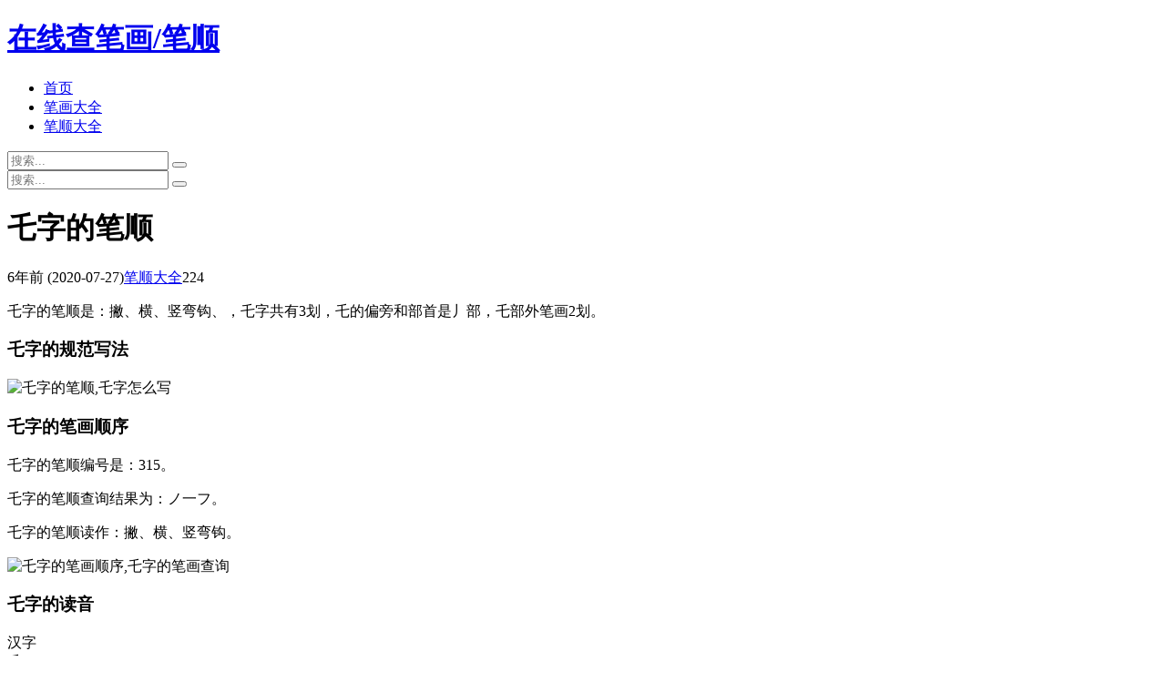

--- FILE ---
content_type: text/html; charset=utf-8
request_url: https://bh.obsky.com/bishun/%E4%B9%87%E7%9A%84%E7%AC%94%E9%A1%BA.html
body_size: 5435
content:
<!DOCTYPE html>
<html xml:lang="zh-Hans" lang="zh-Hans">
<head>
    <meta charset="utf-8">
    <meta name="theme" content="拓源主题,toyean.com">
    <meta http-equiv="X-UA-Compatible" content="ie=edge">
    <meta name="renderer" content="webkit">
    <meta name="viewport" content="width=device-width,minimum-scale=1,initial-scale=1">
    <title>乇字的笔顺 - 在线查笔画/笔顺</title>
    <meta name="keywords" content="乇字有几画,乇字的笔画数,乇字的笔顺,乇的笔顺,乇的笔画顺序,乇的笔画查询,乇字的笔划,乇的笔顺笔画,乇的笔画名称,乇字的笔顺查询,乇的笔画顺序查询,乇字的规范写法,乇字怎么写,乇字的笔画,乇字的繁体字,乇字的偏旁,乇字的部首,乇的偏旁部首,乇的笔顺编号,乇字有几划">
    <meta name="description" content="乇字的笔顺是：撇、横、竖弯钩、，乇字共有3划，乇的偏旁和部首是丿部，乇部外笔画2划。乇字的规范写法乇字的笔画顺序乇字的笔顺编号是：315。乇字的笔顺查询结果为：ノ一フ。乇字的笔顺读作：撇、横、竖弯钩。乇字的读音汉字乇拼音tuōzhé五笔tav笔画3画繁体乇注音ㄊㄨㄛ、ㄓㄜˊ、五行火部首丿部乇字的意思◎乇tuōㄊㄨㄛˉ　◎委托。其它字义◎乇zhéㄓㄜˊ　◎草叶。乇字同偏旁部首笔顺查询[丿...">
        <meta name="generator" content="Z-BlogPHP 1.7.4">
    <link rel="stylesheet" rev="stylesheet" href="https://bh.obsky.com/zb_users/theme/tpure/style/style.css" type="text/css" media="all" />
    <script src="https://bh.obsky.com/zb_system/script/jquery-2.2.4.min.js"></script>
    <script src="https://bh.obsky.com/zb_system/script/zblogphp.js"></script>
    <script src="https://bh.obsky.com/zb_system/script/c_html_js_add.php"></script>
    <script src="https://bh.obsky.com/zb_users/theme/tpure/script/common.js"></script>
	<script src="https://bh.obsky.com/zb_users/theme/tpure/script/hanzi-writer.min.js"></script>
    <script>window.tpure={bannerdisplay:'on',viewall:'on',viewallstyle:'1',viewallheight:'1000',lazyload:'on',setnightstart:'1',setnightover:'1',singlekey:'on',pagekey:'on',fixsidebarstyle:'0',removep:'on',backtotop:'on'}</script>
    <link rel="canonical" href="https://bh.obsky.com/bishun/乇的笔顺.html" />
</head><body class="article">
<div class="wrapper">
    <div class="header fixed">
    <div class="wrap">
        <h1 class="name"><a href="https://bh.obsky.com/">在线查笔画/笔顺</a></h1>
        <div class="head">
            <div class="menuico"><span></span><span></span><span></span></div>
            <div class="menu">
                <ul>
                    <li class="navbar-item "><a href="https://bh.obsky.com/" title="">首页</a></li><li class="navbar-item "><a href="https://bh.obsky.com/bihua/" title="笔画大全">笔画大全</a></li><li class="navbar-item "><a href="https://bh.obsky.com/bishun/" title="笔顺大全">笔顺大全</a></li>                </ul>
                    <div class="schico statefixed">
                        <a href="javascript:;"></a>
                        <div class="schfixed">
                            <form method="post" name="search" action="https://bh.obsky.com/zb_system/cmd.php?act=search">
                                <input type="text" name="q" placeholder="搜索..." class="schinput">
                                <button type="submit" class="btn"></button>
                            </form>
                        </div>
                    </div>
                <form method="post" name="search" action="https://bh.obsky.com/zb_system/cmd.php?act=search" class="sch-m">
                    <input type="text" name="q" placeholder="搜索..." class="schinput">
                    <button type="submit" class="btn"></button>
                </form>
            </div>
        </div>
    </div>
</div>    <div class="main fixed">
        <div class="mask"></div>
        <div id="hcsticky" class="wrap">
                                        <div class="content">
    <div data-cateurl="https://bh.obsky.com/bishun/" class="block">
        <div class="post">
            <h1>乇字的笔顺</h1>
            <div class="info">
                <span class="date">6年前<span class="datetime"> (2020-07-27)</span></span><span class="cate"><a href="https://bh.obsky.com/bishun/">笔顺大全</a></span><span class="view">224</span>                            </div>
            <div class="single">
                <p>乇字的笔顺是：撇、横、竖弯钩、，乇字共有3划，乇的偏旁和部首是丿部，乇部外笔画2划。</p><div class="bishunimage" id="character-target-div"></div><h3>乇字的规范写法</h3><p><img src="https://bh.obsky.com/zb_users/upload/DTBITU/owvvqbkfuwl.gif" alt="乇字的笔顺,乇字怎么写" /></p><h3>乇字的笔画顺序</h3><p>乇字的笔顺编号是：315。</p><p>乇字的笔顺查询结果为：ノ一フ。</p><p>乇字的笔顺读作：撇、横、竖弯钩。</p><p><img src="https://bh.obsky.com/zb_users/upload/JTTUPIAN/sx0jpxfcahp.jpg" alt="乇字的笔画顺序,乇字的笔画查询"/></p><h3>乇字的读音</h3><div id="zuhelanmu"><div id="zuhelanmubt2">汉字</div><span class="zuhelanmunr">乇</span><div id="zuhelanmubt2">拼音</div><span class="zuhelanmunr">tuō zhé</span></div><div id="zuhelanmu"><div id="zuhelanmubt2">五笔</div><span class="zuhelanmunr">tav</span><div id="zuhelanmubt2">笔画</div><span class="zuhelanmunr">3画</span></div><div id="zuhelanmu"><div id="zuhelanmubt2">繁体</div><span class="zuhelanmunr">乇</span><div id="zuhelanmubt2">注音</div><span class="zuhelanmunr">ㄊㄨㄛ、ㄓㄜˊ、</span></div><div id="zuhelanmu"><div id="zuhelanmubt2">五行</div><span class="zuhelanmunr">火</span><div id="zuhelanmubt2">部首</div><span class="zuhelanmunr">丿部</span></div><h3>乇字的意思</h3><p>◎ <strong>乇</strong></p><p><span class="pingying">tuōㄊㄨㄛˉ</span></p><div id="wzjbsy"><ul><p>　◎ 委托。</p></ul></div><p><strong>其它字义</strong></p><p>◎ <strong>乇</strong></p><p><span class="pingying">zhéㄓㄜˊ</span></p><div id="wzjbsy"><ul><p>　◎ 草叶。</p></ul></div><h3>乇字同偏旁部首笔顺查询</h3><p>[ <a href="https://bh.obsky.com/bishun/丿的笔顺.html" alt="丿的笔顺">丿</a> ] [ <a href="https://bh.obsky.com/bishun/乃的笔顺.html" alt="乃的笔顺">乃</a> ] [ <a href="https://bh.obsky.com/bishun/九的笔顺.html" alt="九的笔顺">九</a> ] [ <a href="https://bh.obsky.com/bishun/久的笔顺.html" alt="久的笔顺">久</a> ] [ <a href="https://bh.obsky.com/bishun/乇的笔顺.html" alt="乇的笔顺">乇</a> ] [ <a href="https://bh.obsky.com/bishun/丸的笔顺.html" alt="丸的笔顺">丸</a> ] [ <a href="https://bh.obsky.com/bishun/么的笔顺.html" alt="么的笔顺">么</a> ] [ <a href="https://bh.obsky.com/bishun/丹的笔顺.html" alt="丹的笔顺">丹</a> ] [ <a href="https://bh.obsky.com/bishun/乌的笔顺.html" alt="乌的笔顺">乌</a> ] [ <a href="https://bh.obsky.com/bishun/乏的笔顺.html" alt="乏的笔顺">乏</a> ] [ <a href="https://bh.obsky.com/bishun/丘的笔顺.html" alt="丘的笔顺">丘</a> ] [ <a href="https://bh.obsky.com/bishun/乍的笔顺.html" alt="乍的笔顺">乍</a> ] [ <a href="https://bh.obsky.com/bishun/乎的笔顺.html" alt="乎的笔顺">乎</a> ] [ <a href="https://bh.obsky.com/bishun/乐的笔顺.html" alt="乐的笔顺">乐</a> ] [ <a href="https://bh.obsky.com/bishun/册的笔顺.html" alt="册的笔顺">册</a> ] [ <a href="https://bh.obsky.com/bishun/丢的笔顺.html" alt="丢的笔顺">丢</a> ] [ <a href="https://bh.obsky.com/bishun/乒的笔顺.html" alt="乒的笔顺">乒</a> ] [ <a href="https://bh.obsky.com/bishun/乓的笔顺.html" alt="乓的笔顺">乓</a> ] [ <a href="https://bh.obsky.com/bishun/乔的笔顺.html" alt="乔的笔顺">乔</a> ] [ <a href="https://bh.obsky.com/bishun/乖的笔顺.html" alt="乖的笔顺">乖</a> ] [ <a href="https://bh.obsky.com/bishun/禹的笔顺.html" alt="禹的笔顺">禹</a> ] [ <a href="https://bh.obsky.com/bishun/乘的笔顺.html" alt="乘的笔顺">乘</a> ] </p><h3>乇字同音字笔顺查询</h3><p>[ <a href="https://bh.obsky.com/bishun/乇的笔顺.html" alt="乇的笔顺">乇(tuō)</a> ] [ <a href="https://bh.obsky.com/bishun/托的笔顺.html" alt="托的笔顺">托(tuō)</a> ] [ <a href="https://bh.obsky.com/bishun/拖的笔顺.html" alt="拖的笔顺">拖(tuō)</a> ] [ <a href="https://bh.obsky.com/bishun/脱的笔顺.html" alt="脱的笔顺">脱(tuō)</a> ] [ <a href="https://bh.obsky.com/bishun/佗的笔顺.html" alt="佗的笔顺">佗(tuó)</a> ] [ <a href="https://bh.obsky.com/bishun/坨的笔顺.html" alt="坨的笔顺">坨(tuó)</a> ] [ <a href="https://bh.obsky.com/bishun/橐的笔顺.html" alt="橐的笔顺">橐(tuó)</a> ] [ <a href="https://bh.obsky.com/bishun/沱的笔顺.html" alt="沱的笔顺">沱(tuó)</a> ] [ <a href="https://bh.obsky.com/bishun/砣的笔顺.html" alt="砣的笔顺">砣(tuó)</a> ] [ <a href="https://bh.obsky.com/bishun/跎的笔顺.html" alt="跎的笔顺">跎(tuó)</a> ] [ <a href="https://bh.obsky.com/bishun/酡的笔顺.html" alt="酡的笔顺">酡(tuó)</a> ] [ <a href="https://bh.obsky.com/bishun/陀的笔顺.html" alt="陀的笔顺">陀(tuó)</a> ] [ <a href="https://bh.obsky.com/bishun/驼的笔顺.html" alt="驼的笔顺">驼(tuó)</a> ] [ <a href="https://bh.obsky.com/bishun/驮的笔顺.html" alt="驮的笔顺">驮(tuó)</a> ] [ <a href="https://bh.obsky.com/bishun/鸵的笔顺.html" alt="鸵的笔顺">鸵(tuó)</a> ] [ <a href="https://bh.obsky.com/bishun/鼍的笔顺.html" alt="鼍的笔顺">鼍(tuó)</a> ] [ <a href="https://bh.obsky.com/bishun/妥的笔顺.html" alt="妥的笔顺">妥(tuǒ)</a> ] [ <a href="https://bh.obsky.com/bishun/庹的笔顺.html" alt="庹的笔顺">庹(tuǒ)</a> ] [ <a href="https://bh.obsky.com/bishun/椭的笔顺.html" alt="椭的笔顺">椭(tuǒ)</a> ] [ <a href="https://bh.obsky.com/bishun/唾的笔顺.html" alt="唾的笔顺">唾(tuò)</a> ] [ <a href="https://bh.obsky.com/bishun/柝的笔顺.html" alt="柝的笔顺">柝(tuò)</a> ] [ <a href="https://bh.obsky.com/bishun/箨的笔顺.html" alt="箨的笔顺">箨(tuò)</a> ] </p><h3>乇字的常用组词</h3><p>乇甲，甲乇</p>                                                <div class="tags">
                    标签:                    <a href='https://bh.obsky.com/tags/%E4%B9%87%E5%AD%97%E6%9C%89%E5%87%A0%E7%94%BB/' title='乇字有几画'>乇字有几画</a><a href='https://bh.obsky.com/tags/%E4%B9%87%E5%AD%97%E7%9A%84%E7%AC%94%E7%94%BB%E6%95%B0/' title='乇字的笔画数'>乇字的笔画数</a><a href='https://bh.obsky.com/tags/%E4%B9%87%E5%AD%97%E7%9A%84%E7%AC%94%E9%A1%BA/' title='乇字的笔顺'>乇字的笔顺</a><a href='https://bh.obsky.com/tags/%E4%B9%87%E7%9A%84%E7%AC%94%E9%A1%BA/' title='乇的笔顺'>乇的笔顺</a><a href='https://bh.obsky.com/tags/%E4%B9%87%E7%9A%84%E7%AC%94%E7%94%BB%E9%A1%BA%E5%BA%8F/' title='乇的笔画顺序'>乇的笔画顺序</a><a href='https://bh.obsky.com/tags/%E4%B9%87%E7%9A%84%E7%AC%94%E7%94%BB%E6%9F%A5%E8%AF%A2/' title='乇的笔画查询'>乇的笔画查询</a><a href='https://bh.obsky.com/tags/%E4%B9%87%E5%AD%97%E7%9A%84%E7%AC%94%E5%88%92/' title='乇字的笔划'>乇字的笔划</a><a href='https://bh.obsky.com/tags/%E4%B9%87%E7%9A%84%E7%AC%94%E9%A1%BA%E7%AC%94%E7%94%BB/' title='乇的笔顺笔画'>乇的笔顺笔画</a><a href='https://bh.obsky.com/tags/%E4%B9%87%E7%9A%84%E7%AC%94%E7%94%BB%E5%90%8D%E7%A7%B0/' title='乇的笔画名称'>乇的笔画名称</a><a href='https://bh.obsky.com/tags/%E4%B9%87%E5%AD%97%E7%9A%84%E7%AC%94%E9%A1%BA%E6%9F%A5%E8%AF%A2/' title='乇字的笔顺查询'>乇字的笔顺查询</a><a href='https://bh.obsky.com/tags/%E4%B9%87%E7%9A%84%E7%AC%94%E7%94%BB%E9%A1%BA%E5%BA%8F%E6%9F%A5%E8%AF%A2/' title='乇的笔画顺序查询'>乇的笔画顺序查询</a><a href='https://bh.obsky.com/tags/%E4%B9%87%E5%AD%97%E7%9A%84%E8%A7%84%E8%8C%83%E5%86%99%E6%B3%95/' title='乇字的规范写法'>乇字的规范写法</a><a href='https://bh.obsky.com/tags/%E4%B9%87%E5%AD%97%E6%80%8E%E4%B9%88%E5%86%99/' title='乇字怎么写'>乇字怎么写</a><a href='https://bh.obsky.com/tags/%E4%B9%87%E5%AD%97%E7%9A%84%E7%AC%94%E7%94%BB/' title='乇字的笔画'>乇字的笔画</a><a href='https://bh.obsky.com/tags/%E4%B9%87%E5%AD%97%E7%9A%84%E7%B9%81%E4%BD%93%E5%AD%97/' title='乇字的繁体字'>乇字的繁体字</a><a href='https://bh.obsky.com/tags/%E4%B9%87%E5%AD%97%E7%9A%84%E5%81%8F%E6%97%81/' title='乇字的偏旁'>乇字的偏旁</a><a href='https://bh.obsky.com/tags/%E4%B9%87%E5%AD%97%E7%9A%84%E9%83%A8%E9%A6%96/' title='乇字的部首'>乇字的部首</a><a href='https://bh.obsky.com/tags/%E4%B9%87%E7%9A%84%E5%81%8F%E6%97%81%E9%83%A8%E9%A6%96/' title='乇的偏旁部首'>乇的偏旁部首</a><a href='https://bh.obsky.com/tags/%E4%B9%87%E7%9A%84%E7%AC%94%E9%A1%BA%E7%BC%96%E5%8F%B7/' title='乇的笔顺编号'>乇的笔顺编号</a><a href='https://bh.obsky.com/tags/%E4%B9%87%E5%AD%97%E6%9C%89%E5%87%A0%E5%88%92/' title='乇字有几划'>乇字有几划</a>                </div>
                            </div>
			
			<script type="text/javascript">
        $(document).ready(function(){
            function renderFanningStrokes(target, strokes) {
                var svg = document.createElementNS('http://www.w3.org/2000/svg', 'svg');
                svg.style.width = '40px';
                svg.style.height = '40px';
                svg.style.marginRight = '3px';
                target.appendChild(svg);

                var group = document.createElementNS('http://www.w3.org/2000/svg', 'g');
                var transformData = HanziWriter.getScalingTransform(40, 40);
                group.setAttributeNS(null, 'transform', transformData.transform);
                svg.appendChild(group);
                var index = 0;
                strokes.forEach(function(strokePath) {
                    index++;
                    var path = document.createElementNS('http://www.w3.org/2000/svg', 'path');
                    path.setAttributeNS(null, 'd', strokePath);
                    if(strokes.length == index){
                        path.style.fill = '#0085FF';
                    }else{
                        path.style.fill = '#222';
                    }
                    group.appendChild(path);
                });
            }
            HanziWriter.loadCharacterData("").then(function(charData) {
                var target = document.getElementById('character-target-div');
                for (var i = 0; i < charData.strokes.length; i++) {
                    var strokesPortion = charData.strokes.slice(0, i + 1);
                    renderFanningStrokes(target, strokesPortion);
                }
            }).catch(function () {
                $("#character-target-div").html('<p>很抱歉,暂无演示！</p>')
            });
        });
    </script>
			
			
        </div>
        <div class="pages">
            <a href="https://bh.obsky.com/bishun/" class="backlist">返回列表</a>
            <p>上一篇：<a href="https://bh.obsky.com/bishun/丶的笔顺.html" class="single-prev">丶字的笔顺</a></p>
            <p>下一篇：<a href="https://bh.obsky.com/bishun/丰的笔顺.html" class="single-next">丰字的笔顺</a></p>
        </div>
    </div>
	<div class="block">
		<div class="posttitle"><h4>相关文章</h4></div>
		<div class="relatecon">
		<div class="relate"><div class="relateimg"><a href="https://bh.obsky.com/bishun/唛的笔顺.html" title="唛字的笔顺"><img src="https://bh.obsky.com/zb_users/upload/DTBITU/42x43izb1y2.gif" alt="唛字的笔顺" /></a></div><div class="relateinfo">
							<h3><a href="https://bh.obsky.com/bishun/唛的笔顺.html" title="唛字的笔顺">唛字的笔顺</a></h3>
							<p class="isimg">唛字的笔顺是：竖、横折、横、横、横、竖、横、撇、横撇/横钩、捺、，唛字共有10划，唛的偏旁和部首是口部，唛部外笔画7划。唛字的规范写法唛字的笔画顺序唛字的笔顺编号是：2511121354。唛字的笔顺查...</p></div>
					</div><div class="relate"><div class="relateimg"><a href="https://bh.obsky.com/bishun/嵋的笔顺.html" title="嵋字的笔顺"><img src="https://bh.obsky.com/zb_users/upload/DTBITU/1bp3y1ik212.gif" alt="嵋字的笔顺" /></a></div><div class="relateinfo">
							<h3><a href="https://bh.obsky.com/bishun/嵋的笔顺.html" title="嵋字的笔顺">嵋字的笔顺</a></h3>
							<p class="isimg">嵋字的笔顺是：竖、竖折/竖弯、竖、横折、竖、横、撇、竖、横折、横、横、横、，嵋字共有12划，嵋的偏旁和部首是山部，嵋部外笔画9划。嵋字的规范写法嵋字的笔画顺序嵋字的笔顺编号是：252521325111...</p></div>
					</div><div class="relate"><div class="relateimg"><a href="https://bh.obsky.com/bishun/冤的笔顺.html" title="冤字的笔顺"><img src="https://bh.obsky.com/zb_users/upload/DTBITU/5b2nn5jlgot.gif" alt="冤字的笔顺" /></a></div><div class="relateinfo">
							<h3><a href="https://bh.obsky.com/bishun/冤的笔顺.html" title="冤字的笔顺">冤字的笔顺</a></h3>
							<p class="isimg">冤字的笔顺是：点、横撇/横钩、撇、横撇/横钩、竖、横折、横、撇、竖弯钩、点、，冤字共有10划，冤的偏旁和部首是冖部，冤部外笔画8划。冤字的规范写法冤字的笔画顺序冤字的笔顺编号是：4535251354。...</p></div>
					</div><div class="relate"><div class="relateimg"><a href="https://bh.obsky.com/bishun/牾的笔顺.html" title="牾字的笔顺"><img src="https://bh.obsky.com/zb_users/upload/DTBITU/yhbbggnekzr.gif" alt="牾字的笔顺" /></a></div><div class="relateinfo">
							<h3><a href="https://bh.obsky.com/bishun/牾的笔顺.html" title="牾字的笔顺">牾字的笔顺</a></h3>
							<p class="isimg">牾字的笔顺是：撇、横、竖、提、横、竖、横折、横、竖、横折、横、，牾字共有11划，牾的偏旁和部首是牜部，牾部外笔画7划。牾字的规范写法牾字的笔画顺序牾字的笔顺编号是：31211251251。牾字的笔顺查...</p></div>
					</div><div class="relate"><div class="relateimg"><a href="https://bh.obsky.com/bishun/簿的笔顺.html" title="簿字的笔顺"><img src="https://bh.obsky.com/zb_users/upload/DTBITU/1mvna5dxf1t.gif" alt="簿字的笔顺" /></a></div><div class="relateinfo">
							<h3><a href="https://bh.obsky.com/bishun/簿的笔顺.html" title="簿字的笔顺">簿字的笔顺</a></h3>
							<p class="isimg">簿字的笔顺是：撇、横、点、撇、横、点、点、点、提、横、竖、横折、横、横、竖、点、横、竖钩、点、，簿字共有19划，簿的偏旁和部首是竹部，簿部外笔画13划。簿字的规范写法簿字的笔画顺序簿字的笔顺编号是：3...</p></div>
					</div><div class="relate"><div class="relateimg"><a href="https://bh.obsky.com/bishun/户的笔顺.html" title="户字的笔顺"><img src="https://bh.obsky.com/zb_users/upload/DTBITU/tjizuyocibi.gif" alt="户字的笔顺" /></a></div><div class="relateinfo">
							<h3><a href="https://bh.obsky.com/bishun/户的笔顺.html" title="户字的笔顺">户字的笔顺</a></h3>
							<p class="isimg">户字的笔顺是：点、横折、横、撇、，户字共有4划，户的偏旁和部首是户部，户部外笔画0划。户字的规范写法户字的笔画顺序户字的笔顺编号是：4513。户字的笔顺查询结果为：丶フ一ノ。户字的笔顺读作：点、横折、...</p></div>
					</div>		</div>
	</div>
</div>
<div class="sidebar fixed">
    
<dl id="tpure_NewArticle" class="sidebox">
    <dt>最新汉字笔画</dt>    <dd>
        				<ul><li class="sideitem"><div class="sideimg">
                        <a href="https://bh.obsky.com/bishun/与的笔顺.html" target="_blank">
                            <img src="https://bh.obsky.com/zb_users/upload/DTBITU/xrs2tab2npn.gif" alt="与字的笔顺">
                        </a>
                    </div><div class="hasimg"><a href="https://bh.obsky.com/bishun/与的笔顺.html" target="_blank" title="与字的笔顺" class="itemtitle">与字的笔顺</a></div><p class="sideinfo"><em class="view">5年前<span class="datetime"> (2020-07-27)</span></em></p>
            </li><li class="sideitem"><div class="sideimg">
                        <a href="https://bh.obsky.com/bishun/一的笔顺.html" target="_blank">
                            <img src="https://bh.obsky.com/zb_users/upload/DTBITU/hypbtq4itja.gif" alt="一字的笔顺">
                        </a>
                    </div><div class="hasimg"><a href="https://bh.obsky.com/bishun/一的笔顺.html" target="_blank" title="一字的笔顺" class="itemtitle">一字的笔顺</a></div><p class="sideinfo"><em class="view">5年前<span class="datetime"> (2020-07-27)</span></em></p>
            </li><li class="sideitem"><div class="sideimg">
                        <a href="https://bh.obsky.com/bishun/东的笔顺.html" target="_blank">
                            <img src="https://bh.obsky.com/zb_users/upload/DTBITU/aj1slembgr4.gif" alt="东字的笔顺">
                        </a>
                    </div><div class="hasimg"><a href="https://bh.obsky.com/bishun/东的笔顺.html" target="_blank" title="东字的笔顺" class="itemtitle">东字的笔顺</a></div><p class="sideinfo"><em class="view">5年前<span class="datetime"> (2020-07-27)</span></em></p>
            </li><li class="sideitem"><div class="sideimg">
                        <a href="https://bh.obsky.com/bishun/丐的笔顺.html" target="_blank">
                            <img src="https://bh.obsky.com/zb_users/upload/DTBITU/qdg4m2041sh.gif" alt="丐字的笔顺">
                        </a>
                    </div><div class="hasimg"><a href="https://bh.obsky.com/bishun/丐的笔顺.html" target="_blank" title="丐字的笔顺" class="itemtitle">丐字的笔顺</a></div><p class="sideinfo"><em class="view">5年前<span class="datetime"> (2020-07-27)</span></em></p>
            </li><li class="sideitem"><div class="sideimg">
                        <a href="https://bh.obsky.com/bishun/丁的笔顺.html" target="_blank">
                            <img src="https://bh.obsky.com/zb_users/upload/DTBITU/zdfch3vsav1.gif" alt="丁字的笔顺">
                        </a>
                    </div><div class="hasimg"><a href="https://bh.obsky.com/bishun/丁的笔顺.html" target="_blank" title="丁字的笔顺" class="itemtitle">丁字的笔顺</a></div><p class="sideinfo"><em class="view">5年前<span class="datetime"> (2020-07-27)</span></em></p>
            </li></ul>
		    </dd>
</dl><dl id="tpure_HotViewArticle" class="sidebox">
    <dt>热门汉字笔画</dt>    <dd>
        				<ul></ul>
		    </dd>
</dl><dl id="divTags" class="sidebox">
    <dt>标签列表</dt>    <dd>
        				<ul><li><a title="昌字有几画" href="https://bh.obsky.com/tags/%E6%98%8C%E5%AD%97%E6%9C%89%E5%87%A0%E7%94%BB/">昌字有几画<span class="tag-count"> (2)</span></a></li>
<li><a title="昌字的笔画数" href="https://bh.obsky.com/tags/%E6%98%8C%E5%AD%97%E7%9A%84%E7%AC%94%E7%94%BB%E6%95%B0/">昌字的笔画数<span class="tag-count"> (2)</span></a></li>
<li><a title="昌字的笔顺" href="https://bh.obsky.com/tags/%E6%98%8C%E5%AD%97%E7%9A%84%E7%AC%94%E9%A1%BA/">昌字的笔顺<span class="tag-count"> (2)</span></a></li>
<li><a title="昌的笔顺" href="https://bh.obsky.com/tags/%E6%98%8C%E7%9A%84%E7%AC%94%E9%A1%BA/">昌的笔顺<span class="tag-count"> (2)</span></a></li>
<li><a title="昌的笔画顺序" href="https://bh.obsky.com/tags/%E6%98%8C%E7%9A%84%E7%AC%94%E7%94%BB%E9%A1%BA%E5%BA%8F/">昌的笔画顺序<span class="tag-count"> (2)</span></a></li>
<li><a title="昌的笔画查询" href="https://bh.obsky.com/tags/%E6%98%8C%E7%9A%84%E7%AC%94%E7%94%BB%E6%9F%A5%E8%AF%A2/">昌的笔画查询<span class="tag-count"> (2)</span></a></li>
<li><a title="昌字的笔划" href="https://bh.obsky.com/tags/%E6%98%8C%E5%AD%97%E7%9A%84%E7%AC%94%E5%88%92/">昌字的笔划<span class="tag-count"> (2)</span></a></li>
<li><a title="昌的笔顺笔画" href="https://bh.obsky.com/tags/%E6%98%8C%E7%9A%84%E7%AC%94%E9%A1%BA%E7%AC%94%E7%94%BB/">昌的笔顺笔画<span class="tag-count"> (2)</span></a></li>
<li><a title="昌的笔画名称" href="https://bh.obsky.com/tags/%E6%98%8C%E7%9A%84%E7%AC%94%E7%94%BB%E5%90%8D%E7%A7%B0/">昌的笔画名称<span class="tag-count"> (2)</span></a></li>
<li><a title="昌字的笔顺查询" href="https://bh.obsky.com/tags/%E6%98%8C%E5%AD%97%E7%9A%84%E7%AC%94%E9%A1%BA%E6%9F%A5%E8%AF%A2/">昌字的笔顺查询<span class="tag-count"> (2)</span></a></li>
<li><a title="昌的笔画顺序查询" href="https://bh.obsky.com/tags/%E6%98%8C%E7%9A%84%E7%AC%94%E7%94%BB%E9%A1%BA%E5%BA%8F%E6%9F%A5%E8%AF%A2/">昌的笔画顺序查询<span class="tag-count"> (2)</span></a></li>
<li><a title="昌字的规范写法" href="https://bh.obsky.com/tags/%E6%98%8C%E5%AD%97%E7%9A%84%E8%A7%84%E8%8C%83%E5%86%99%E6%B3%95/">昌字的规范写法<span class="tag-count"> (2)</span></a></li>
<li><a title="昌字怎么写" href="https://bh.obsky.com/tags/%E6%98%8C%E5%AD%97%E6%80%8E%E4%B9%88%E5%86%99/">昌字怎么写<span class="tag-count"> (2)</span></a></li>
<li><a title="昌字的笔画" href="https://bh.obsky.com/tags/%E6%98%8C%E5%AD%97%E7%9A%84%E7%AC%94%E7%94%BB/">昌字的笔画<span class="tag-count"> (2)</span></a></li>
<li><a title="昌字的繁体字" href="https://bh.obsky.com/tags/%E6%98%8C%E5%AD%97%E7%9A%84%E7%B9%81%E4%BD%93%E5%AD%97/">昌字的繁体字<span class="tag-count"> (2)</span></a></li>
<li><a title="昌字的偏旁" href="https://bh.obsky.com/tags/%E6%98%8C%E5%AD%97%E7%9A%84%E5%81%8F%E6%97%81/">昌字的偏旁<span class="tag-count"> (2)</span></a></li>
<li><a title="昌字的部首" href="https://bh.obsky.com/tags/%E6%98%8C%E5%AD%97%E7%9A%84%E9%83%A8%E9%A6%96/">昌字的部首<span class="tag-count"> (2)</span></a></li>
<li><a title="昌的偏旁部首" href="https://bh.obsky.com/tags/%E6%98%8C%E7%9A%84%E5%81%8F%E6%97%81%E9%83%A8%E9%A6%96/">昌的偏旁部首<span class="tag-count"> (2)</span></a></li>
<li><a title="昌的笔顺编号" href="https://bh.obsky.com/tags/%E6%98%8C%E7%9A%84%E7%AC%94%E9%A1%BA%E7%BC%96%E5%8F%B7/">昌的笔顺编号<span class="tag-count"> (2)</span></a></li>
<li><a title="昌字有几划" href="https://bh.obsky.com/tags/%E6%98%8C%E5%AD%97%E6%9C%89%E5%87%A0%E5%88%92/">昌字有几划<span class="tag-count"> (2)</span></a></li>
<li><a title="日字有几画" href="https://bh.obsky.com/tags/%E6%97%A5%E5%AD%97%E6%9C%89%E5%87%A0%E7%94%BB/">日字有几画<span class="tag-count"> (2)</span></a></li>
<li><a title="日字的笔画数" href="https://bh.obsky.com/tags/%E6%97%A5%E5%AD%97%E7%9A%84%E7%AC%94%E7%94%BB%E6%95%B0/">日字的笔画数<span class="tag-count"> (2)</span></a></li>
<li><a title="日字的笔顺" href="https://bh.obsky.com/tags/%E6%97%A5%E5%AD%97%E7%9A%84%E7%AC%94%E9%A1%BA/">日字的笔顺<span class="tag-count"> (2)</span></a></li>
<li><a title="日的笔顺" href="https://bh.obsky.com/tags/%E6%97%A5%E7%9A%84%E7%AC%94%E9%A1%BA/">日的笔顺<span class="tag-count"> (2)</span></a></li>
<li><a title="日的笔画顺序" href="https://bh.obsky.com/tags/%E6%97%A5%E7%9A%84%E7%AC%94%E7%94%BB%E9%A1%BA%E5%BA%8F/">日的笔画顺序<span class="tag-count"> (2)</span></a></li>
</ul>
		    </dd>
</dl></div>                    </div>
    </div>
    <div class="footer">
    <div class="fademask"></div>
        <div class="wrap">
            <h3>Copyright © 2002-2024 <a href="https://bh.obsky.com/">笔画大全</a>：<a href="https://bh.obsky.com/">bh.obsky.com</a>.</h3>
 </div>
    </div>
</div>
<script>
	(function(){
		var bp = document.createElement('script');
		var curProtocol = window.location.protocol.split(':')[0];
		if (curProtocol === 'https'){
	   bp.src = 'https://zz.bdstatic.com/linksubmit/push.js';
	  }
	  else{
	  bp.src = 'http://push.zhanzhang.baidu.com/push.js';
	  }
		var s = document.getElementsByTagName("script")[0];
		s.parentNode.insertBefore(bp, s);
	})();
	</script>
</body>
</html><!--403.46 ms , 11 queries , 4558kb memory , 9 errors-->